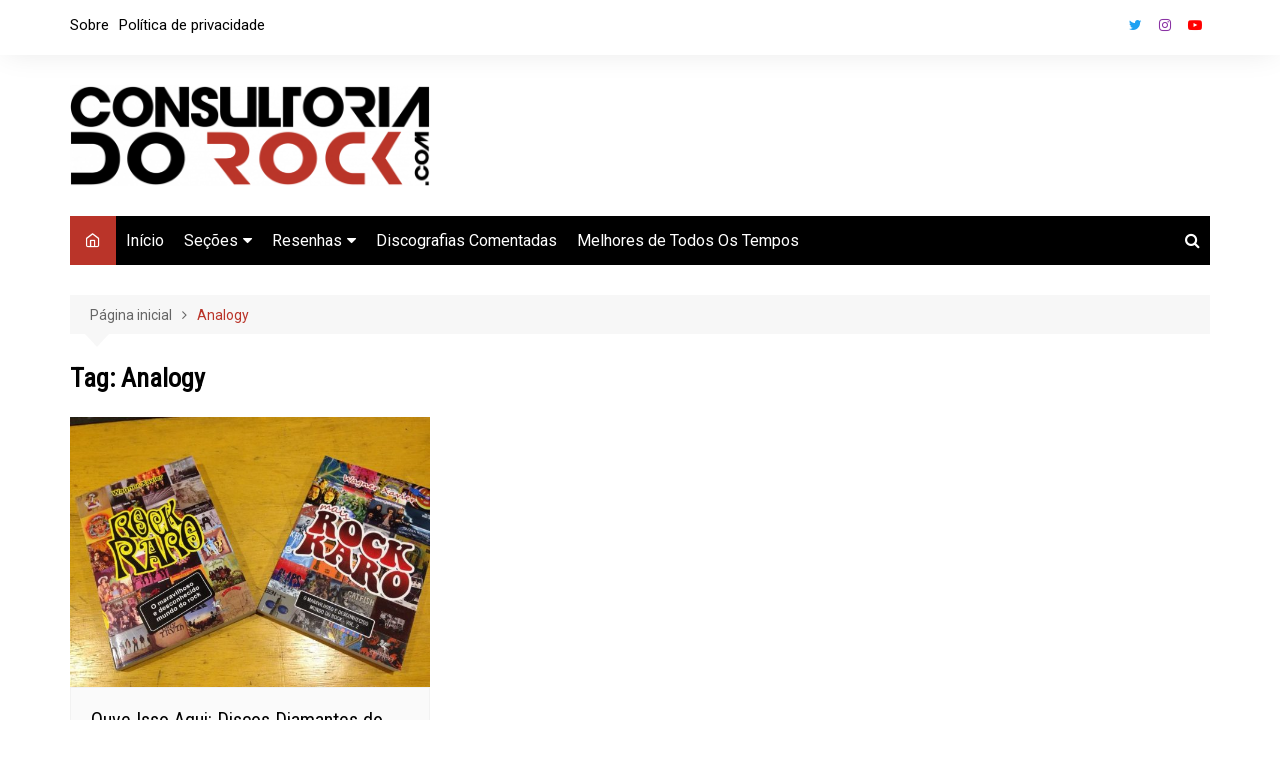

--- FILE ---
content_type: text/html; charset=utf-8
request_url: https://www.google.com/recaptcha/api2/aframe
body_size: 249
content:
<!DOCTYPE HTML><html><head><meta http-equiv="content-type" content="text/html; charset=UTF-8"></head><body><script nonce="cq_i7mzYvq0Z37b-V-Mb5A">/** Anti-fraud and anti-abuse applications only. See google.com/recaptcha */ try{var clients={'sodar':'https://pagead2.googlesyndication.com/pagead/sodar?'};window.addEventListener("message",function(a){try{if(a.source===window.parent){var b=JSON.parse(a.data);var c=clients[b['id']];if(c){var d=document.createElement('img');d.src=c+b['params']+'&rc='+(localStorage.getItem("rc::a")?sessionStorage.getItem("rc::b"):"");window.document.body.appendChild(d);sessionStorage.setItem("rc::e",parseInt(sessionStorage.getItem("rc::e")||0)+1);localStorage.setItem("rc::h",'1768527383827');}}}catch(b){}});window.parent.postMessage("_grecaptcha_ready", "*");}catch(b){}</script></body></html>